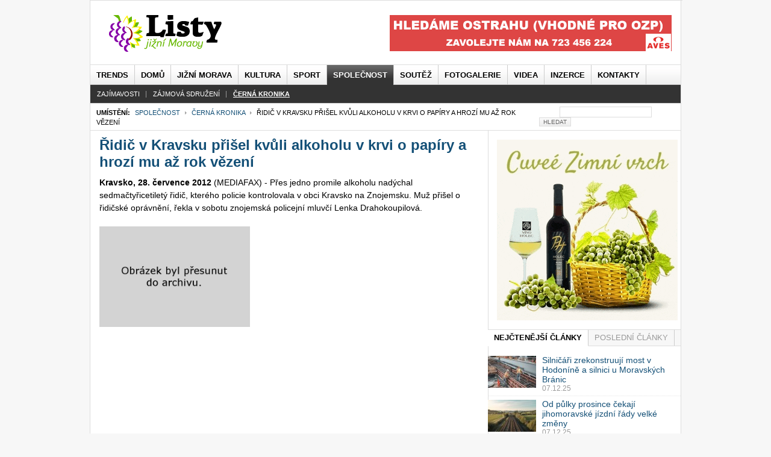

--- FILE ---
content_type: text/html; charset=utf-8
request_url: https://www.listyjm.cz/cerna-kronika/ridic-v-kravsku-prisel-kvuli-alkoholu-v-krvi-o-papiry-a-hrozi-mu-az-rok-vezeni.html
body_size: 11741
content:

<!DOCTYPE html PUBLIC "-//W3C//DTD XHTML 1.0 Transitional//EN" "http://www.w3.org/TR/xhtml1/DTD/xhtml1-transitional.dtd">

<html xmlns="http://www.w3.org/1999/xhtml" xml:lang="cs-cz" lang="cs-cz" xmlns:og="http://opengraphprotocol.org/schema/" 
      xmlns:fb="http://www.facebook.com/2008/fbml">

    <head>
          <meta http-equiv="content-type" content="text/html; charset=utf-8" />
  <meta name="robots" content="index, follow" />
  <meta name="keywords" content="pod vlivem, nadýchal, alkohol za volantem, promile, dechová zkouška, řidičský průkaz, řidičské oprávnění, zákaz řízení" />
  <meta name="title" content="Řidič v Kravsku přišel kvůli alkoholu v krvi o papíry a hrozí mu až rok vězení - www.listyjm.cz" />
  <meta name="author" content="Administrator" />
  <meta name="og:image" content="http://www.listyjm.cz/images/2012/cerna-kronika/Policie-dopravn-2.jpg" />
  <meta name="description" content="Přes jedno promile alkoholu nadýchal sedmačtyřicetiletý řidič, kterého policie kontrolovala v obci Kravsko na Znojemsku" />
  <title>Řidič v Kravsku přišel kvůli alkoholu v krvi o papíry a hrozí mu až rok vězení - www.listyjm.cz</title>
  <link href="https://www.listyjm.cz/index.php?option=com_jcomments&amp;task=rss&amp;object_id=39389&amp;object_group=com_content&amp;tmpl=component" rel="alternate" type="application/rss+xml" title="Řidič v Kravsku přišel kvůli alkoholu v krvi o papíry a hrozí mu až rok vězení" />
  <link href="/templates/ja_teline_iii/favicon.ico" rel="shortcut icon" type="image/x-icon" />
  <link rel="stylesheet" href="/components/com_jcomments/tpl/default/style.css?v=10" type="text/css" />
  <link rel="stylesheet" href="/./plugins/content/bottombox/bbx_style.css" type="text/css" />
  <link rel="stylesheet" href="/modules/mod_related_items/assets/css/mod_related_items.css?v=2" type="text/css" />
  <script type="text/javascript" src="/media/system/js/mootools.js"></script>
  <script type="text/javascript" src="/components/com_jcomments/js/jcomments-v2.1.js?v=2"></script>
  <script type="text/javascript" src="/components/com_jcomments/libraries/joomlatune/ajax.js"></script>
  <script type="text/javascript" src="/media/system/js/caption.js"></script>
  <script type="text/javascript" src="/modules/mod_roknewsflash/tmpl/js/roknewsflash.js"></script>
  <script type="text/javascript">
		window.addEvent('domready', function(){ var JTooltips = new Tips($$('.hasTip'), { maxTitleChars: 50, fixed: false}); });window.addEvent('domready', function() {
				var x = new RokNewsFlash('newsflash', {
					controls: 0,
					delay: 2500,
					duration: 600
				});
			});
  </script>
  <script type='text/javascript' src='https://www.listyjm.cz/plugins/system/plg_jausersetting/script.js' charset="utf-8"></script>
<script type='text/javascript'>var jaUserSetting; window.addEvent( 'domready', function() {
							jaUserSetting = new JAUserSetting();
						}); </script>
  <script type='text/javascript' src='https://www.listyjm.cz/plugins/content/ja_tabs/ja_tabs.js' charset="utf-8"></script>
  <link rel="stylesheet" href="https://www.listyjm.cz/plugins/content/ja_tabs/themes/teline_iii/style.css" type="text/css" media="screen"/>


<link rel="stylesheet" href="https://www.listyjm.cz/templates/system/css/system.css" type="text/css" />
<link rel="stylesheet" href="https://www.listyjm.cz/templates/system/css/general.css" type="text/css" />
<link rel="stylesheet" href="https://www.listyjm.cz/templates/ja_teline_iii/css/style.css?ver=1.2" type="text/css" />
<meta name="verify-v1" content="DTdk6bcK/NL8ltkzcJlsLF1UEj2DpCC1Y2zEFvXFEX8=" />
<meta name="google-site-verification" content="MR2v9GM7Vezh6BwA1wPh4Itl7VpcOl8MlNdzkLfVLAg" />
<meta property="fb:page_id" content="180119005348706" />
<meta property="fb:admins" content="100001677923542"/>
<meta property="fb:app_id" content="125260004209866"/>
<meta property="og:type" content="article" />

<script type="text/javascript" src="//code.jquery.com/jquery-latest.js"></script>
<script>
$.noConflict();
</script>

<!--[if IE]>
<link rel="stylesheet" href="https://www.listyjm.cz/templates/ja_teline_iii/css/ie.css" type="text/css" />
<![endif]-->

<!--[if lt IE 7.0]>
<link rel="stylesheet" href="https://www.listyjm.cz/templates/ja_teline_iii/css/ie7minus.css" type="text/css" />
<![endif]-->

<!--[if IE 7.0]>
<style>
.clearfix {
	display: inline-block; /* IE7xhtml*/
}
</style>
<![endif]-->

<script type="text/javascript">
var siteurl='https://www.listyjm.cz/';
var tmplurl='https://www.listyjm.cz/templates/ja_teline_iii';
</script>

<script language="javascript" type="text/javascript" src="https://www.listyjm.cz/templates/ja_teline_iii/js/ja.script.js"></script>
<script language="javascript" type="text/javascript" src="https://www.listyjm.cz/templates/ja_teline_iii/js/ja.ddmod.js"></script>



<script type="text/javascript">var CurrentFontSize=parseInt('3');</script>
        <script type="text/javascript">
            window.google_analytics_uacct = "UA-152437-25";
        </script>
		<script type="text/javascript">
		jQuery(function () {
			jQuery(".banner-info").click(function () {
				//window.location.href = atob(jQuery(this).attr("data-info"));
				window.open(atob(jQuery(this).attr("data-info")));
			});
		});
		</script>
    </head>
    <body id="bd" class="fs3 Moz">

        <div id="ja-wrapper">
            <a name="Top" id="Top"></a>

            <!-- HEADER -->
            <div id="ja-header" class="wrap">
<div class="leaderbord"></div>
<div class="main">
<div class="inner clearfix">

		<h1 class="logo">
		<a href="/" title="www.listyjm.cz"><span>www.listyjm.cz</span></a>
	</h1>
		
		<div id="ja-search">
		<div style="  #" id=468-1><div align="center"><!-- id=6574 --><div class="banner-info" data-info="aHR0cHM6Ly9hLmNjYi5jei9pbmMvcmVkaXJlY3QucGhwP2JpZD02NTc0JmthbT1odHRwcyUzQSUyRiUyRnd3dy5hdmVzcGx1cy5jeiUyRg=="><img src='https://a.ccb.cz/img/79a2f17121c54acbf97c4ebe8eff5814.jpg' alt='Aves Plus' border='0' /></div></div></div><div class="clear"></div>
	</div>
		
</div>

<div class="ja-topbar clearfix">

<!--		
<span class="headline-left"><div id="newsflash" class="roknewsflash">
    <span class="flashing"></span>
    <ul style="margin-left:100px;">
    </ul>
</div></span>
<p class="ja-updatetime"><span class="aktualizace">Aktualizováno: </span><em>Pátek, 16. leden  00:00</em></p>
-->
	
	<!--  <p class="ja-day">
	  <span class="day">pátek</span><span class="date">, leden 16.</span>	</p>
	-->
	<p>
		
	</p>
		
		
	

</div>
</div>
</div>
            <!-- //HEADER -->

            <!-- MAIN NAVIGATION -->
            <div id="ja-mainnav" class="wrap">
<div class="main clearfix">
	<div id="ja-splitmenu" class="mainlevel clearfix">
<ul><li class="menu-item0 first-item"><a href="/trends/" class="menu-item0 first-item" id="menu595" title="Trends"><span class="menu-title">Trends</span></a></li><li class="menu-item1"><a href="https://www.listyjm.cz/" class="menu-item1" id="menu371" title="Domů"><span class="menu-title">Domů</span></a></li><li class="menu-item2"><a href="/jizni-morava/" class="menu-item2" id="menu474" title="Jižní Morava"><span class="menu-title">Jižní Morava</span></a></li><li class="menu-item3"><a href="/kultura/" class="menu-item3" id="menu400" title="Kultura"><span class="menu-title">Kultura</span></a></li><li class="menu-item4"><a href="/sport/" class="menu-item4" id="menu385" title="Sport"><span class="menu-title">Sport</span></a></li><li class="menu-item5 active"><a href="/spolecnost/" class="menu-item5 active" id="menu513" title="Společnost"><span class="menu-title">Společnost</span></a></li><li class="menu-item6"><a href="/soutez/" class="menu-item6" id="menu414" title="Soutěž"><span class="menu-title">Soutěž</span></a></li><li class="menu-item7"><a href="/fotogalerie/" class="menu-item7" id="menu512" title="Fotogalerie"><span class="menu-title">Fotogalerie</span></a></li><li class="menu-item8"><a href="/videa/" class="menu-item8" id="menu518" title="Videa"><span class="menu-title">Videa</span></a></li><li class="menu-item9"><a href="/cenik-inzerce.html" class="menu-item9" id="menu514" title="inzerce"><span class="menu-title">inzerce</span></a></li><li class="menu-item10 last-item"><a href="/kontakty-redakce-a-inzerce.html" class="menu-item10 last-item" id="menu583" title="Kontakty"><span class="menu-title">Kontakty</span></a></li></ul>
</div></div>
</div>

<div id="ja-subnav" class="wrap">
<div class="main clearfix">
	<div class="sublevel">
<ul class="active"><li class=" first-item"><a href="/zajimavosti/" class=" first-item" id="menu478" title="Zajímavosti"><span class="menu-title">Zajímavosti</span></a></li><li ><a href="/zajmova-sdruzeni/"  id="menu476" title="Zájmová sdružení"><span class="menu-title">Zájmová sdružení</span></a></li><li class=" active last-item"><a href="/cerna-kronika/" class=" active last-item" id="menu511" title="Černá kronika"><span class="menu-title">Černá kronika</span></a></li></ul>
</div></div>
</div>

<div class="ja-navhelper wrap">
<div class="main clearfix">
        
	<div class="ja-breadcrums">
           		<strong>Umístění:</strong> <span class="breadcrumbs pathway">
<a href="/spolecnost.html" class="pathway">Společnost</a> <img src="/templates/ja_teline_iii/images/arrow.png" alt=""  /> <a href="/cerna-kronika.html" class="pathway">Černá kronika</a> <img src="/templates/ja_teline_iii/images/arrow.png" alt=""  /> Řidič v Kravsku přišel kvůli alkoholu v krvi o papíry a hrozí mu až rok vězení</span>

           	</div>
	
	<ul class="no-display">
		<li><a href="/cerna-kronika/ridic-v-kravsku-prisel-kvuli-alkoholu-v-krvi-o-papiry-a-hrozi-mu-az-rok-vezeni.html#ja-content" title="Skip to content">Skip to content</a></li>
	</ul>
			
<form action="/index.php?option=com_search#content"  method="post" class="search hledani">
	<label for="mod_search_searchword">
		Hledat	</label>
	<input name="searchword" id="mod_search_searchword" class="inputbox hledani" type="text" size="20" value="" /><input type="submit" value="Hledat" class="button hledani"/>	<input type="hidden" name="option" value="com_search" />
	<input type="hidden" name="task"   value="search" />
</form>

	</div>
</div>
            <!-- //MAIN NAVIGATION -->

            
            <!-- MAIN CONTAINER -->
            <div id="ja-container" class="wrap ja-r2">
                <div class="main clearfix"  >

                    <div id="ja-mainbody" style="width:70%">
                        <!-- CONTENT -->
<div id="ja-main" style="width:-20%">
<div class="inner clearfix">
	
	

	
	<div id="ja-contentwrap" class="">
				<div id="ja-content" class="column" style="width:100%">

			<div id="ja-current-content" class="column" style="width:100%">
								
								<div class="ja-content-main clearfix">
					
			
			


<h2 class="contentheading clearfix">
		<a href="/cerna-kronika/ridic-v-kravsku-prisel-kvuli-alkoholu-v-krvi-o-papiry-a-hrozi-mu-az-rok-vezeni.html" class="contentpagetitle">
		Řidič v Kravsku přišel kvůli alkoholu v krvi o papíry a hrozí mu až rok vězení	</a>
	</h2>




<div class="perextop article-content">
<strong>Kravsko, 28. července 2012</strong> (MEDIAFAX) - Přes jedno promile alkoholu nadýchal sedmačtyřicetiletý řidič, kterého policie kontrolovala v obci Kravsko na Znojemsku. Muž přišel o řidičské oprávnění, řekla v sobotu znojemská policejní mluvčí Lenka Drahokoupilová.      
<p class="pod_perexem"><img style="float: left;" alt="Policie-dopravn-2" src="/images/2012/cerna-kronika/Policie-dopravn-2.jpg" height="167" width="250" /></p>
<div style="  #" id=ljmvcl><div align="center"><!-- id=4375 --><div style="padding-top: 10px;">
<script async src="https://pagead2.googlesyndication.com/pagead/js/adsbygoogle.js"></script>
<ins class="adsbygoogle"
     style="display:block; text-align:center;"
     data-ad-layout="in-article"
     data-ad-format="fluid"
     data-ad-client="ca-pub-2826757030954706"
     data-ad-slot="1245054285"></ins>
<script>
     (adsbygoogle = window.adsbygoogle || []).push({});
</script>
</div>
<div style="clear: both; height: 0px;"> </div></div></div><div class="clear"></div>
<p>Policie šoféra Škody Felicie odhalila v posledních dnech. "Při běžné silniční kontrole předložil potřebné doklady. Dechová zkouška však zjistila alkohol. V krvi mu kolovalo 1,33 promile," sdělila mluvčí. Muž přišel o papíry. Hrozí muž až rok vězení, peněžitý trest nebo zákaz řízení.</p>
<div style="text-align: right;">Lenka Horáková</div><br /><div style="clear:both;"></div>
		<div class="bbx_container">
                    
                    <div align="center">
                        
                    </div>
                    <div style="
                                    height: 22px;
                                    widht: 100%;
                                    background-color: #f7f7f7;
                                    border: 1px solid #dedede;
                                    color: #6a6a6a;
                                    font-weight: bold;
                                    padding: 2px 10px 0 5px;
                                    margin-top: 30px;
                    ">
                        Související články:
                    </div>
                       <table>
                       <tr>
<!--
                            <td valign="center" style=" width: 70px; padding: 10px;">
                               <img src="/./plugins/content/bottombox/card_icon.png"  alt="icon" />
                            </td>
-->								
                            <td  valign="center" style=" width: 600px;">
                                <b><ul class="relateditems">
<li class="mod_related_items_li">
    <div class="mod_related_items_img">
        <a href="/cerna-kronika/policie-v-hodonine-dostala-tip-na-opileho-taxikare-nadychal-skoro-dve-promile.html">
                  <img src="/images/2012/cerna-kronika/alkohol-pivo-klice_od_auta250.jpg" style="width:200px;"/>    </a>
        </a>
    </div>
    <div class="mod_related_items_a">
	<a href="/cerna-kronika/policie-v-hodonine-dostala-tip-na-opileho-taxikare-nadychal-skoro-dve-promile.html">
           
				Policie v Hodoníně dostala tip na opilého taxikáře, nadýchal skoro dvě promile</a>
    </div>
    <div class="perex" >
         <strong>Hodonín, 13. listopadu 2012</strong> (MEDIAFAX) - Dvaatřicetiletý taxikář nadýchal v Hodoníně 1,7 promile alkoholu. V úterý to řekl hodonínský policejní mluvčí Petr Zámeční...     </div>    
        
      <div class="clear"></div> 
    
    
</li>
 
    
<li class="mod_related_items_li">
    <div class="mod_related_items_img">
        <a href="/cerna-kronika/policiste-na-breclavsku-nachytali-o-vikendu-pet-opilych-ridicu-za-volantem.html">
                  <img src="/images/2012/cerna-kronika/alkohol-pivo-klice_od_auta250.jpg" style="width:200px;"/>    </a>
        </a>
    </div>
    <div class="mod_related_items_a">
	<a href="/cerna-kronika/policiste-na-breclavsku-nachytali-o-vikendu-pet-opilych-ridicu-za-volantem.html">
           
				Policisté na Břeclavsku nachytali o víkendu pět opilých řidičů za volantem</a>
    </div>
    <div class="perex" >
         <strong>Břeclav, 5. listopadu 2012</strong> (MEDIAFAX) - Přes dvě promile alkoholu nadýchal v neděli řidiči osobního vozidla, kterého v Břeclavi odhalili policisté. Během víkendu j...     </div>    
        
      <div class="clear"></div> 
    
    
</li>
 
    
<li class="mod_related_items_li">
    <div class="mod_related_items_img">
        <a href="/cerna-kronika/ridicka-v-jedovnicich-nadychala-pres-tri-promile-alkoholu.html">
                  <img src="/images/2012/cerna-kronika/Alkohol-panak.jpg" style="width:200px;"/>    </a>
        </a>
    </div>
    <div class="mod_related_items_a">
	<a href="/cerna-kronika/ridicka-v-jedovnicich-nadychala-pres-tri-promile-alkoholu.html">
           
				Řidička v Jedovnicích nadýchala přes tři promile alkoholu</a>
    </div>
    <div class="perex" >
         <strong>Jedovnice, 16. října 2012</strong> (MEDIAFAX) - Více než tři promile alkoholu měla v krvi řidička osobního auta, kterou policie v noci na úterý odhalila v Jedovnicích na Bl...     </div>    
        
      <div class="clear"></div> 
    
    
</li>
 
    
<li class="mod_related_items_li">
    <div class="mod_related_items_img">
        <a href="/politika/volby-2012-dechova-zkouska-narknuteho-predsedy-brnenskeho-okrsku-byla-negativni.html">
                  <img src="/images/2012/cerna-kronika/Alkohol-panak.jpg" style="width:200px;"/>    </a>
        </a>
    </div>
    <div class="mod_related_items_a">
	<a href="/politika/volby-2012-dechova-zkouska-narknuteho-predsedy-brnenskeho-okrsku-byla-negativni.html">
           
				Volby 2012: Dechová zkouška nařknutého předsedy brněnského okrsku byla negativní</a>
    </div>
    <div class="perex" >
         <strong>Brno, 13. října 2012</strong> (MEDIAFAX) - Během prvního volebního dne musela policie prověřit zdravotní stav jednoho z předsedů okrskové volební komise v Brně. Volič jej t...     </div>    
        
      <div class="clear"></div> 
    
    
</li>
 
    
<li class="mod_related_items_li">
    <div class="mod_related_items_img">
        <a href="/cerna-kronika/v-bzenci-boural-opily-ridic-nadychal-skoro-dve-promile.html">
                  <img src="/images/2012/cerna-kronika/nehoda-rychla_jizda-prikop_L_250.jpg" style="width:200px;"/>    </a>
        </a>
    </div>
    <div class="mod_related_items_a">
	<a href="/cerna-kronika/v-bzenci-boural-opily-ridic-nadychal-skoro-dve-promile.html">
           
				V Bzenci boural opilý řidič, nadýchal skoro dvě promile</a>
    </div>
    <div class="perex" >
         <strong>Bzenec, 1. října 2012</strong> (MEDIAFAX) - Skoro dvě promile alkoholu nadýchal třicetiletý řidič, který v Bzenci naboural do osobního auta. V pondělí o tom informoval hodo...     </div>    
        
      <div class="clear"></div> 
    
    
</li>
 
    
<li class="mod_related_items_li">
    <div class="mod_related_items_img">
        <a href="/cerna-kronika/ridic-pod-vlivem-alkoholu-chtel-na-breclavsku-podplatit-policisty.html">
                  <img src="/images/2012/cerna-kronika/alkohol-pivo-klice_od_auta250.jpg" style="width:200px;"/>    </a>
        </a>
    </div>
    <div class="mod_related_items_a">
	<a href="/cerna-kronika/ridic-pod-vlivem-alkoholu-chtel-na-breclavsku-podplatit-policisty.html">
           
				Řidič pod vlivem alkoholu chtěl na Břeclavsku podplatit policisty</a>
    </div>
    <div class="perex" >
         <strong>Velké Bílovice, 24. září 2012</strong> (MEDIAFAX) - Až šestileté vězení hrozí jednadvacetiletému mladíkovi, který se ve Velkých Bílovicích na Břeclavsku kvůli řízení pod vl...     </div>    
        
      <div class="clear"></div> 
    
    
</li>
 
    
<li class="mod_related_items_li">
    <div class="mod_related_items_img">
        <a href="/cerna-kronika/opily-ridic-na-mopedu-se-na-hodoninsku-srazil-s-motorkarem.html">
                  <img src="/images/2012/cerna-kronika/motorka02-250.jpg" style="width:200px;"/>    </a>
        </a>
    </div>
    <div class="mod_related_items_a">
	<a href="/cerna-kronika/opily-ridic-na-mopedu-se-na-hodoninsku-srazil-s-motorkarem.html">
           
				Opilý řidič na mopedu se na Hodonínsku srazil s motorkářem</a>
    </div>
    <div class="perex" >
         <strong>Kelčany, 12. září 2012</strong> (MEDIAFAX) - Až tříleté vězení hrozí jednatřicetiletému řidiči mopedu, který v Kelčanech na Hodonínsku nedal přednost šestapadesátiletému mo...     </div>    
        
      <div class="clear"></div> 
    
    
</li>
 
    
<li class="mod_related_items_li">
    <div class="mod_related_items_img">
        <a href="/cerna-kronika/na-znojemsku-ridila-zena-s-temer-tremi-promile-alkoholu.html">
                  <img src="/images/2012/cerna-kronika/alkohol-pivo-klice_od_auta250.jpg" style="width:200px;"/>    </a>
        </a>
    </div>
    <div class="mod_related_items_a">
	<a href="/cerna-kronika/na-znojemsku-ridila-zena-s-temer-tremi-promile-alkoholu.html">
           
				Na Znojemsku řídila žena s téměř třemi promile alkoholu</a>
    </div>
    <div class="perex" >
         <strong>Znojmo, 10. září 2012</strong> (MEDIAFAX) - Policie odhalila v Miroslavi na Znojemsku devětatřicetiletou řidičku, která nadýchala téměř tři promile alkoholu. U Hlubokých Ma...     </div>    
        
      <div class="clear"></div> 
    
    
</li>
 
    
<li class="mod_related_items_li">
    <div class="mod_related_items_img">
        <a href="/cerna-kronika/policiste-odhalili-ve-13-restauracnich-zarizeni-na-znojemsku-35-opilych-deti.html">
                  <img src="/images/2012/cerna-kronika/opila250.jpg" style="width:200px;"/>    </a>
        </a>
    </div>
    <div class="mod_related_items_a">
	<a href="/cerna-kronika/policiste-odhalili-ve-13-restauracnich-zarizeni-na-znojemsku-35-opilych-deti.html">
           
				Policisté odhalili ve 13 restauračních zařízení na Znojemsku 35 opilých dětí</a>
    </div>
    <div class="perex" >
         <strong>Znojmo, 4. září 2012</strong> (MEDIAFAX) - Celkem 35 opilých dětí našli policisté o posledním prázdninovém víkendu při kontrole 13 restauračních zařízení na Znojemsku. Nejv...     </div>    
        
      <div class="clear"></div> 
    
    
</li>
 
    
<li class="mod_related_items_li">
    <div class="mod_related_items_img">
        <a href="/cerna-kronika/ridic-na-znojemsku-nadychal-3-5-promile-alkoholu.html">
                  <img src="/images/2012/cerna-kronika/Alkohol-panak.jpg" style="width:200px;"/>    </a>
        </a>
    </div>
    <div class="mod_related_items_a">
	<a href="/cerna-kronika/ridic-na-znojemsku-nadychal-3-5-promile-alkoholu.html">
           
				Řidič na Znojemsku nadýchal 3,5 promile alkoholu</a>
    </div>
    <div class="perex" >
         <strong>Dyjákovičky, 4. září 2012</strong> (MEDIAFAX) - Přes 3,5 promile alkoholu nadýchal sedmadvacetiletý řidič Škody Favorit, kterého policie zastavila v Dyjákovičkách na Znojem...     </div>    
        
      <div class="clear"></div> 
    
    
</li>
</ul></b>
                            </td>
                </tr>
                </table>
                    
                    <div style="clear: both; height: 1px; margin-top: -1px; visible: none;"></div>
                                        
                    <div class="bbx_bookmarks" >
                    <div style="height: 22px;
                                widht: 100%; 
                                background-color: #f7f7f7; 
                                border: 1px solid #dedede; 
                                padding-bottom: 3px; 
                                margin-bottom: 30px;">
						<div class="addthis_toolbox addthis_default_style">

						
    <a class="addthis_button_email" rel="nofollow" title="Poslat na email"><img src="/./plugins/content/bottombox/email.png" alt="Poslat na email" /></a>
    <a class="addthis_button_print" rel="nofollow" title="Tisk"><img src="/./plugins/content/bottombox/print.png" alt="Tisk" /></a>
    <a class="addthis_button_favorites" rel="nofollow" title="Přidat mezi oblíbené"><img src="/./plugins/content/bottombox/favorites.png" alt="Přidat mezi oblíbené" /></a>
    <a class="addthis_button_twitter" rel="nofollow" title="Twitter" target="_blank"><img src="/./plugins/content/bottombox/twitter.png" alt="Twitter" /></a><a href="http://www.facebook.com/share.php?u=https://www.listyjm.cz/cerna-kronika/ridic-v-kravsku-prisel-kvuli-alkoholu-v-krvi-o-papiry-a-hrozi-mu-az-rok-vezeni.html" title="Facebook" target="_blank"><img src="/./plugins/content/bottombox/facebook.png" alt="Facebook" /></a>
    <a href="https://www.google.com/bookmarks/mark?op=add&bkmk=https://www.listyjm.cz/cerna-kronika/ridic-v-kravsku-prisel-kvuli-alkoholu-v-krvi-o-papiry-a-hrozi-mu-az-rok-vezeni.html&title=%C5%98idi%C4%8D+v+Kravsku+p%C5%99i%C5%A1el+kv%C5%AFli+alkoholu+v+krvi+o+pap%C3%ADry+a+hroz%C3%AD+mu+a%C5%BE+rok+v%C4%9Bzen%C3%AD" rel="nofollow" title="Záložkovat googlem" target="_blank"><img src="/./plugins/content/bottombox/google.png" alt="google" /></a><a href="http://linkuj.cz/?id=linkuj&url=https://www.listyjm.cz/cerna-kronika/ridic-v-kravsku-prisel-kvuli-alkoholu-v-krvi-o-papiry-a-hrozi-mu-az-rok-vezeni.html&title=%C5%98idi%C4%8D+v+Kravsku+p%C5%99i%C5%A1el+kv%C5%AFli+alkoholu+v+krvi+o+pap%C3%ADry+a+hroz%C3%AD+mu+a%C5%BE+rok+v%C4%9Bzen%C3%AD" rel="nofollow" title="linkuj.cz" target="_blank"><img src="/./plugins/content/bottombox/linkuj.gif" alt="Linkuj" /></a><a href="https://www.google.com/accounts/ServiceLogin?service=buzz&passive=true&nui=1&continue=http://www.google.com/buzz/post%3Furl%3Dhttps://www.listyjm.cz/cerna-kronika/ridic-v-kravsku-prisel-kvuli-alkoholu-v-krvi-o-papiry-a-hrozi-mu-az-rok-vezeni.html&followup=http://www.google.com/buzz/post%3Furl%3Dhttps://www.listyjm.cz/cerna-kronika/ridic-v-kravsku-prisel-kvuli-alkoholu-v-krvi-o-papiry-a-hrozi-mu-az-rok-vezeni.html" title="Buzz" target="_blank"><img src="/./plugins/content/bottombox/buzz.jpg" alt="Google Buzz" /></a><a href="mailto:redakce@listyjm.cz" title="Tip redakci"><img src="/./plugins/content/bottombox/TIP.png" alt="Tip redakci" /></a>

</script><script type="text/javascript" src="http://s7.addthis.com/js/250/addthis_widget.js?pub="></script>


						</div>
            </div>
						<div style="clear:both;"></div>
						
					</div>
					
				</div></script></div>


<script type="text/javascript">
var jcomments=new JComments(39389, 'com_content','https://listyjm.cz/index.php?option=com_jcomments&amp;tmpl=component');
jcomments.setList('comments-list');
</script>
<div id="jc">
<div id="comments"><div id="comments-list" class="comments-list"></div>
</div>
<div id="comments-form-link">
<a id="addcomments" class="showform" href="#addcomments" onclick="jcomments.showForm(39389,'com_content', 'comments-form-link'); return false;">Přidat komentář</a>
</div>
<div id="comments-footer" align="center"><a href="http://www.joomlatune.com" title="JComments" target="_blank">JComments</a></div>
<script type="text/javascript">
jcomments.setAntiCache(1,0,1);
</script> 
</div>
				</div>
				
								<div class="ja-content-bottom clearfix">
					<div style="  margin-bottom: 10px;" id=468-2><div align="center"><!-- id=5865 --><div class="banner-info" data-info="aHR0cHM6Ly9hLmNjYi5jei9pbmMvcmVkaXJlY3QucGhwP2JpZD01ODY1JmthbT1odHRwcyUzQSUyRiUyRnd3dy52aW5hcnNrZWNlbnRydW0uY3olMkZzYWxvbi12aW4="><img src='https://a.ccb.cz/img/3253a2a29aea9c787018aa246289eeaa.gif' alt='Salon vín České republiky' border='0' /></div></div></div><div class="clear"></div>
				</div>
							</div>

			
		</div>
		
			</div>

	
</div>
</div>
<!-- //CONTENT -->                        <!-- LEFT COLUMN--> 
<div id="ja-left" class="column sidebar" style="width:120%">

		
		
<!-- skyscraper-left -->
  <!-- /skyscraper-left -->
  
	
</div>
<!-- //LEFT COLUMN--> 
                    </div>
                    <!-- RIGHT COLUMN--> 

<div id="ja-right" class="column sidebar" style="width:30%">

		<div class="ja-mass ja-mass-top clearfix">
			<div class="ja-moduletable moduletable  clearfix" id="Mod202">
						<div class="ja-box-ct clearfix">
		<div style="  #" id=ljm_all1><div align="center"><!-- id=6322 --><div class="banner-info" data-info="aHR0cHM6Ly9pLmNjYi5jei9pbmMvcmVkaXJlY3QucGhwP2JpZD02MzIyJmthbT1odHRwcyUzQSUyRiUyRnd3dy52aW5vaG9sZWMuY3olMkY="><img src='https://i.ccb.cz/img/f96514149736badbc5fba0d5357cf1d0.gif' alt='Víno Holec' border='0' /></div></div></div><div class="clear"></div>		</div>
    </div>
		<div class="ja-moduletable moduletable_tabs  clearfix" id="Mod86">
						<div class="ja-box-ct clearfix">
		<div class="ja-tabswrap teline_iii" style="width:100%;">	<div  id="myTab-411429202" class="container" >	<div class="ja-tabs-title-top" style="">			
								<ul class="ja-tabs-title"><li title="Nejčtenější články"><h3><span>Nejčtenější články</span></h3></li><li title="Poslední články"><h3><span>Poslední články</span></h3></li></ul>
							</div>						
							<div class="ja-tab-panels-top" ><div  class="ja-tab-content">
							<div class="ja-tab-subcontent"><ul class="ja-bullettin clearfix">
	<li>
										<a href="/doprava/silnicari-zrekonstruuji-most-v-hodonine-a-silnici-u-moravskych-branic.html" class="mostread-image">
					<img src="/images/resized/images/2012/2025/zelezobeton_most_silnicari_ideogram_80_53.jpeg" alt="Silničáři zrekonstruují most v Hodoníně a silnici u Moravských Bránic" title="Silničáři zrekonstruují most v Hodoníně a silnici u Moravských Bránic" />				</a>
									<div style="padding-left:90px">
			<a href="/doprava/silnicari-zrekonstruuji-most-v-hodonine-a-silnici-u-moravskych-branic.html" class="mostread">Silničáři zrekonstruují most v Hodoníně a silnici u Moravských Bránic</a>
						<br /><span>07.12.25</span>
						</div>

	</li>
	<li>
										<a href="/doprava/od-pulky-prosince-cekaji-jihomoravske-jizdni-rady-velke-zmeny.html" class="mostread-image">
					<img src="/images/resized/images/2012/2025/vlak_znojmo_ideogram_80_53.jpeg" alt="Od půlky prosince čekají jihomoravské jízdní řády velké změny" title="Od půlky prosince čekají jihomoravské jízdní řády velké změny" />				</a>
									<div style="padding-left:90px">
			<a href="/doprava/od-pulky-prosince-cekaji-jihomoravske-jizdni-rady-velke-zmeny.html" class="mostread">Od půlky prosince čekají jihomoravské jízdní řády velké změny</a>
						<br /><span>07.12.25</span>
						</div>

	</li>
	<li>
										<a href="/skolstvi/v-cebine-se-otevre-nova-zakladni-skola-za-132-milionu-korun.html" class="mostread-image">
					<img src="/images/resized/images/2012/2026/skola_deti_ideogram_80_53.jpeg" alt="V Čebíně se otevře nová základní škola za 132 milionů korun" title="V Čebíně se otevře nová základní škola za 132 milionů korun" />				</a>
									<div style="padding-left:90px">
			<a href="/skolstvi/v-cebine-se-otevre-nova-zakladni-skola-za-132-milionu-korun.html" class="mostread">V Čebíně se otevře nová základní škola za 132 milionů korun</a>
						<br /><span>10.01.26</span>
						</div>

	</li>
	<li>
										<a href="/zajimavosti/cebin-otevrel-nove-detske-hriste-i-komunitni-centrum.html" class="mostread-image">
					<img src="/images/resized/images/2012/2025/hristedetske_ideogram_80_53.jpeg" alt="Čebín otevřel nové dětské hřiště i komunitní centrum" title="Čebín otevřel nové dětské hřiště i komunitní centrum" />				</a>
									<div style="padding-left:90px">
			<a href="/zajimavosti/cebin-otevrel-nove-detske-hriste-i-komunitni-centrum.html" class="mostread">Čebín otevřel nové dětské hřiště i komunitní centrum</a>
						<br /><span>03.12.25</span>
						</div>

	</li>
	<li>
										<a href="/muzea-a-vystavy/rok-2026-v-jihomoravskem-muzeu-800-let-kralovskeho-znojma-i-pribehy-mesta.html" class="mostread-image">
					<img src="/images/resized/images/2012/2025/prapor_znojmo_znojmuz_80_53.jpg" alt="Rok 2026 v Jihomoravském muzeu: 800 let královského Znojma i příběhy města" title="Rok 2026 v Jihomoravském muzeu: 800 let královského Znojma i příběhy města" />				</a>
									<div style="padding-left:90px">
			<a href="/muzea-a-vystavy/rok-2026-v-jihomoravskem-muzeu-800-let-kralovskeho-znojma-i-pribehy-mesta.html" class="mostread">Rok 2026 v Jihomoravském muzeu: 800 let královského Znojma i příběhy města</a>
						<br /><span>04.12.25</span>
						</div>

	</li>
</ul>  </div>
						 </div><div  class="ja-tab-content">
							<div class="ja-tab-subcontent"><ul class="ja-bullettin clearfix">
	<li>
										<a href="/zajimavosti/znojmo-upravuje-intenzitu-verejneho-osvetleni-viditelnost-se-zlepsila.html" class="mostread-image">
					<img src="/images/resized/images/2012/2026/znojmocity_svetlo_80_53.jpg" alt="Znojmo upravuje intenzitu veřejného osvětlení, viditelnost se zlepšila" title="Znojmo upravuje intenzitu veřejného osvětlení, viditelnost se zlepšila" />				</a>
									<div style="padding-left:90px">
			<a href="/zajimavosti/znojmo-upravuje-intenzitu-verejneho-osvetleni-viditelnost-se-zlepsila.html" class="mostread">Znojmo upravuje intenzitu veřejného osvětlení, viditelnost se zlepšila</a>
						<br /><span>16.01.26</span>
						</div>

	</li>
	<li>
										<a href="/doprava/kordis-posiluje-spojeni-do-jaderne-elektrarny-dukovany.html" class="mostread-image">
					<img src="/images/resized/images/2012/2026/autobus_dukovany_ideogram_80_53.jpeg" alt="KORDIS posiluje spojení do Jaderné elektrárny Dukovany" title="KORDIS posiluje spojení do Jaderné elektrárny Dukovany" />				</a>
									<div style="padding-left:90px">
			<a href="/doprava/kordis-posiluje-spojeni-do-jaderne-elektrarny-dukovany.html" class="mostread">KORDIS posiluje spojení do Jaderné elektrárny Dukovany</a>
						<br /><span>15.01.26</span>
						</div>

	</li>
	<li>
										<a href="/zajimavosti/silne-mrazy-posunuly-distribucni-sit-eg.d-na-nove-historicke-maximum-zatizeni.html" class="mostread-image">
					<img src="/images/resized/images/2012/2026/EG_80_53.jpeg" alt="Silné mrazy posunuly distribuční síť EG.D na nové historické maximum zatížení" title="Silné mrazy posunuly distribuční síť EG.D na nové historické maximum zatížení" />				</a>
									<div style="padding-left:90px">
			<a href="/zajimavosti/silne-mrazy-posunuly-distribucni-sit-eg.d-na-nove-historicke-maximum-zatizeni.html" class="mostread">Silné mrazy posunuly distribuční síť EG.D na nové historické maximum zatížení</a>
						<br /><span>15.01.26</span>
						</div>

	</li>
	<li>
										<a href="/zajimavosti/pokacene-stromy-v-blanenske-rekreacni-oblasti-palava-nahradi-nova-vysadba.html" class="mostread-image">
					<img src="/images/resized/images/2012/2026/palava_miss3_vizualizace_80_53.jpg" alt="Pokácené stromy v blanenské rekreační oblasti Palava nahradí nová výsadba" title="Pokácené stromy v blanenské rekreační oblasti Palava nahradí nová výsadba" />				</a>
									<div style="padding-left:90px">
			<a href="/zajimavosti/pokacene-stromy-v-blanenske-rekreacni-oblasti-palava-nahradi-nova-vysadba.html" class="mostread">Pokácené stromy v blanenské rekreační oblasti Palava nahradí nová výsadba</a>
						<br /><span>15.01.26</span>
						</div>

	</li>
	<li>
										<a href="/ekonomika/jihomoravsky-kraj-uvolni-miliony-na-pomoc-obcim-v-okoli-dukovan.html" class="mostread-image">
					<img src="/images/resized/images/2012/2026/dukovany_veze_ideogram_80_53.jpeg" alt="Jihomoravský kraj uvolní miliony na pomoc obcím v okolí Dukovan" title="Jihomoravský kraj uvolní miliony na pomoc obcím v okolí Dukovan" />				</a>
									<div style="padding-left:90px">
			<a href="/ekonomika/jihomoravsky-kraj-uvolni-miliony-na-pomoc-obcim-v-okoli-dukovan.html" class="mostread">Jihomoravský kraj uvolní miliony na pomoc obcím v okolí Dukovan</a>
						<br /><span>14.01.26</span>
						</div>

	</li>
</ul>  </div>
						 </div></div>	</div>
					</div><script type="text/javascript" charset="utf-8">
						window.addEvent("load", init);
						function init() {
							myTabs1 = new JATabs("myTab-411429202", {animType:'animNone',style:'teline_iii',position:'top',width:'100%',height:'auto',mouseType:'click',duration:1000,colors:10,useAjax:false,skipAnim:false});							
						}
						//new JATabs("myTab-411429202", {animType:'animNone',style:'teline_iii',position:'top',width:'100%',height:'auto',mouseType:'click',duration:1000,colors:10,useAjax:false,skipAnim:false});													
				     </script>		</div>
    </div>
	
	</div>
		
		<div class="ja-colswrap clearfix ja-r1">
			
			<div class="ja-col  column">
				<div class="ja-moduletable moduletable  clearfix" id="Mod199">
						<h3><span>Kalendář akcí</span></h3>
				<div class="ja-box-ct clearfix">
		<!-- HACK SELECT a.*, l.venue, l.city, l.url, CASE WHEN CHAR_LENGTH(a.alias) THEN CONCAT_WS(':', a.id, a.alias) ELSE a.id END as slug FROM #__eventlist_events AS a LEFT JOIN #__eventlist_venues AS l ON l.id = a.locid LEFT JOIN #__eventlist_categories AS c ON c.id = a.catsid WHERE a.published = 1 AND a.dates > '2026-01-16' AND c.access <= 0 ORDER BY a.dates ASC LIMIT 5 --> 
<div class='eventcalq' align='center'><table class="mod_eventlistcalq_calendar" cellspacing="0" cellpadding="0">
<caption class="mod_eventlistcalq_calendar-month"><a href="/index.php?el_mcal_month=12&amp;el_mcal_year=2025&amp;no_sef=1&amp;&amp;Itemid=511">&lt;&lt; </a>&nbsp;Leden&nbsp;2026&nbsp;<a href="/index.php?el_mcal_month=2&amp;el_mcal_year=2026&amp;no_sef=1&amp;&amp;Itemid=511"> &gt;&gt;</a></caption>
<tr><th class="mod_eventlistcalq_daynames" abbr="Po">&nbsp;Po&nbsp;</th><th class="mod_eventlistcalq_daynames" abbr="Út">&nbsp;Út&nbsp;</th><th class="mod_eventlistcalq_daynames" abbr="St">&nbsp;St&nbsp;</th><th class="mod_eventlistcalq_daynames" abbr="Čt">&nbsp;Čt&nbsp;</th><th class="mod_eventlistcalq_daynames" abbr="Pá">&nbsp;Pá&nbsp;</th><th class="mod_eventlistcalq_daynames" abbr="So">&nbsp;So&nbsp;</th><th class="mod_eventlistcalq_daynames" abbr="Ne">&nbsp;Ne&nbsp;</th></tr>
<tr><td class="mod_eventlistcalq">&nbsp;</td><td class="mod_eventlistcalq">&nbsp;</td><td class="mod_eventlistcalq">&nbsp;</td><td class="mod_eventlistcalq_calday">&nbsp;&nbsp;1</td><td class="mod_eventlistcalq_calday">&nbsp;&nbsp;2</td><td class="mod_eventlistcalq_calday">&nbsp;&nbsp;3</td><td class="mod_eventlistcalq_calday">&nbsp;&nbsp;4</td></tr>
<tr><td class="mod_eventlistcalq_calday">&nbsp;&nbsp;5</td><td class="mod_eventlistcalq_calday">&nbsp;&nbsp;6</td><td class="mod_eventlistcalq_calday">&nbsp;&nbsp;7</td><td class="mod_eventlistcalq_calday">&nbsp;&nbsp;8</td><td class="mod_eventlistcalq_calday">&nbsp;&nbsp;9</td><td class="mod_eventlistcalq_calday">10</td><td class="mod_eventlistcalq_calday">11</td></tr>
<tr><td class="mod_eventlistcalq_calday">12</td><td class="mod_eventlistcalq_calday">13</td><td class="mod_eventlistcalq_calday">14</td><td class="mod_eventlistcalq_calday">15</td><td class="mod_eventlistcalq_caltoday">16</td><td class="mod_eventlistcalq_calday">17</td><td class="mod_eventlistcalq_calday">18</td></tr>
<tr><td class="mod_eventlistcalq_calday">19</td><td class="mod_eventlistcalq_calday">20</td><td class="mod_eventlistcalq_calday">21</td><td class="mod_eventlistcalq_calday">22</td><td class="mod_eventlistcalq_calday">23</td><td class="mod_eventlistcalq_calday">24</td><td class="mod_eventlistcalq_calday">25</td></tr>
<tr><td class="mod_eventlistcalq_calday">26</td><td class="mod_eventlistcalq_calday">27</td><td class="mod_eventlistcalq_calday">28</td><td class="mod_eventlistcalq_calday">29</td><td class="mod_eventlistcalq_calday">30</td><td class="mod_eventlistcalq_calday">31</td><td class="mod_eventlistcalq">&nbsp;</td></tr>
</table>
</div><div style="text-align: center; margin: 5px 0 8px 0; font-size: 110%;"><a href="/index.php?option=com_eventlist&amp;view=editevent" title="Přidat novou akci do kalendáře"> Přidat novou akci do kalendáře </a></div><strong> Nejnovější akce </strong><p class="eventlistmod"> žádné akce nebyly nalezeny</p> 		</div>
    </div>
	
		</div>
	
	</div>
	
<!-- skyscraper-right -->
    <div class="skyscraper skyscraper-right">
      
  </div>
  <!-- /skyscraper-right -->
  
		<div class="ja-mass ja-mass-bottom clearfix">
		
	</div>
	
</div>
<!-- RIGHT COLUMN--> 

                </div>
            </div>
            <!-- //MAIN CONTAINER -->

            
            <!-- FOOTER -->
            <div id="ja-footer" class="wrap">
<div class="main">

<div class="ja-footnav clearfix">
	<ul class="menu-nav"><li class="item584"><a href="http://www.vseprozdravi.cz/" target="_blank"><span>Zdraví, léky a homeopatika</span></a></li><li class="item585"><a href="https://www.grafika-tisk-brno.cz/webove-studio" target="_blank"><span>Tvorba webových stránek Brno</span></a></li><li class="item586"><a href="http://www.systemonline.cz/" target="_blank"><span>Informační systémy</span></a></li><li class="item587"><a href="http://www.cad.cz/" target="_blank"><span>Časopis CAD</span></a></li><li class="item588"><a href="http://www.golfinfo.cz/" target="_blank"><span>Golf v ČR i ve světě</span></a></li><li class="item594"><a href="https://www.grafika-tisk-brno.cz/graficke-studio-brno"><span>Grafické studio Brno</span></a></li><li class="item597"><a href="/trends/"><span>Trends</span></a></li></ul>
	<ul class="ja-links">
		<li class="layout-switcher"></li>
		<li class="user-reset"></li>
		<li class="top"><a href="/cerna-kronika/ridic-v-kravsku-prisel-kvuli-alkoholu-v-krvi-o-papiry-a-hrozi-mu-az-rok-vezeni.html#Top" title="Back to Top">Top</a></li>
	</ul>
</div>
	
<div class="inner">
	<div class="ja-copyright">
		<div style="text-align: center; letter-spacing: 10px; margin-bottom: 10px;"><a href="http://www.ibrno.cz" onmouseover="self.document['bb'].src='http://www.listyjm.cz/images/ccb_icons/bb-a.png'" onmouseout="self.document['bb'].src='http://www.listyjm.cz/images/ccb_icons/bb-b.png'"><img src="/images/ccb_icons/bb-b.png" name="bb" style="margin-bottom: -5px;" /></a> <a href="http://www.cad.cz" onmouseover="self.document['cad'].src='http://www.listyjm.cz/images/ccb_icons/cad-a.jpg'" onmouseout="self.document['cad'].src='http://www.listyjm.cz/images/ccb_icons/cad-b.jpg'"><img src="/images/ccb_icons/cad-b.jpg" name="cad" /></a> <a href="http://www.golfinfo.cz" onmouseover="self.document['golf'].src='http://www.listyjm.cz/images/ccb_icons/golf-a.png'" onmouseout="self.document['golf'].src='http://www.listyjm.cz/images/ccb_icons/golf-b.png'"><img src="/images/ccb_icons/golf-b.png" style="margin-bottom: -10px; margin-left: -5px;" name="golf" /></a> <a href="/aktualni-vydani-listu-jizni-moravy.html" onmouseover="self.document['listy'].src='http://www.listyjm.cz/images/ccb_icons/listy-a.jpg'" onmouseout="self.document['listy'].src='http://www.listyjm.cz/images/ccb_icons/listy-b.jpg'"><img style="margin-bottom: -5px;" src="/images/ccb_icons/listy-b.jpg" name="listy" width="90" /></a> <a href="http://www.systemonline.cz" onmouseover="self.document['sys'].src='http://www.listyjm.cz/images/ccb_icons/sys-a.jpg'" onmouseout="self.document['sys'].src='http://www.listyjm.cz/images/ccb_icons/sys-b.jpg'"><img src="/images/ccb_icons/sys-b.jpg" name="sys" /></a> <a href="http://www.technikaatrh.cz" onmouseover="self.document['tt'].src='http://www.listyjm.cz/images/ccb_icons/tt-a.jpg'" onmouseout="self.document['tt'].src='http://www.listyjm.cz/images/ccb_icons/tt-b.jpg'"><img src="/images/ccb_icons/tt-b.jpg" name="tt" /></a></div>
<br><div style="text-align: center;"><a target="_blank" href="https://www.ccb.cz/zasady-ochrany-osobnich-udaju.html">Zásady zpracování a ochrany osobních údajů.</a> 
</div><small>Copyright &#169; 2026 www.listyjm.cz. Všechna práva vyhrazena. Designed by <a href="http://www.joomlart.com/" title="Visit Joomlart.com!">JoomlArt.com</a>.</small><a class="megaitem" href="https://www.listyjm.cz/index.php?option=com_jcomments&amp;task=rss&amp;object_id=39389&amp;object_group=com_content&amp;tmpl=component"><span>RSS</span></a>
	</div>
</div>

</div>
</div>

            <!-- //FOOTER -->

        </div>

        

        

        <script>
            jQuery(function(){
                /*jQuery(window).scroll(function(){                 
                    offset = jQuery(window).scrollTop();
                    //var h = jQuery(window).height();
                    if (offset >= 100) {
                        jQuery('.skyscraper').css({top:(offset-175)+'px'});
                    } else if (offset < 185) {
                        jQuery('.skyscraper').css({top:'-47px'});    
                    }
                });*/
            });
        </script>

<!-- Cookie Consent by https://www.TermsFeed.com -->

<!--
<script type="text/javascript" src="//www.termsfeed.com/public/cookie-consent/4.0.0/cookie-consent.js" charset="UTF-8"></script>
<script type="text/javascript" charset="UTF-8">
document.addEventListener('DOMContentLoaded', function () {
cookieconsent.run({"notice_banner_type":"simple","consent_type":"implied","palette":"light","language":"cs","page_load_consent_levels":["strictly-necessary","functionality","tracking","targeting"],"notice_banner_reject_button_hide":false,"preferences_center_close_button_hide":false,"page_refresh_confirmation_buttons":false,"website_name":"www.listyjm.cz","website_privacy_policy_url":"https://www.ccb.cz/zasady-ochrany-osobnich-udaju.html"});
});
</script>
-->

<!-- Unnamed script -->
<!-- do 2.3.2023: -->
<!--
<script type="text/plain" cookie-consent="tracking">
  (function(i,s,o,g,r,a,m){i['GoogleAnalyticsObject']=r;i[r]=i[r]||function(){
  (i[r].q=i[r].q||[]).push(arguments)},i[r].l=1*new Date();a=s.createElement(o),
  m=s.getElementsByTagName(o)[0];a.async=1;a.src=g;m.parentNode.insertBefore(a,m)
  })(window,document,'script','//www.google-analytics.com/analytics.js','ga');

  ga('create', 'UA-152437-25', 'listyjm.cz');
ga('require', 'displayfeatures');
  ga('send', 'pageview');

</script>
-->
<!-- od 3.3.2023: -->

<!-- Google tag (gtag.js) -->
<script async src="https://www.googletagmanager.com/gtag/js?id=UA-152437-25"></script>
<script>
  window.dataLayer = window.dataLayer || [];
  function gtag(){dataLayer.push(arguments);}
  gtag('js', new Date());

  gtag('config', 'UA-152437-25');
</script>


<!-- end of Unnamed script-->

<!-- Unnamed script -->
        <script type="text/plain" cookie-consent="tracking">
            window.fbAsyncInit = function() {
                FB.init({appId: '125260004209866', status: true, cookie: true,xfbml: true});
            };
            (function() {
                var e = document.createElement('script'); 
                e.async = true;
                e.src = document.location.protocol + '//connect.facebook.net/cs_CZ/all.js';
                document.getElementById('fb-root').appendChild(e);
            }());
        </script>
<!-- end of Unnamed script-->

<noscript>Cookies management by <a href="https://www.termsfeed.com/cookie-consent/" rel="nofollow noopener">TermsFeed Cookie Consent</a></noscript>
<!-- End Cookie Consent by TermsFeed -->   

    </body>

</html>


--- FILE ---
content_type: text/html; charset=utf-8
request_url: https://www.google.com/recaptcha/api2/aframe
body_size: 263
content:
<!DOCTYPE HTML><html><head><meta http-equiv="content-type" content="text/html; charset=UTF-8"></head><body><script nonce="meIAi4A0nfaH2-Ad71Kd_A">/** Anti-fraud and anti-abuse applications only. See google.com/recaptcha */ try{var clients={'sodar':'https://pagead2.googlesyndication.com/pagead/sodar?'};window.addEventListener("message",function(a){try{if(a.source===window.parent){var b=JSON.parse(a.data);var c=clients[b['id']];if(c){var d=document.createElement('img');d.src=c+b['params']+'&rc='+(localStorage.getItem("rc::a")?sessionStorage.getItem("rc::b"):"");window.document.body.appendChild(d);sessionStorage.setItem("rc::e",parseInt(sessionStorage.getItem("rc::e")||0)+1);localStorage.setItem("rc::h",'1768526400075');}}}catch(b){}});window.parent.postMessage("_grecaptcha_ready", "*");}catch(b){}</script></body></html>

--- FILE ---
content_type: application/javascript
request_url: https://www.listyjm.cz/plugins/system/plg_jausersetting/script.js
body_size: 1846
content:
/*
# ------------------------------------------------------------------------
# JA Teline III - Stable - Version 1.4 - Licence Owner JA49652
# ------------------------------------------------------------------------
# Copyright (C) 2004-2009 J.O.O.M Solutions Co., Ltd. All Rights Reserved.
# @license - Copyrighted Commercial Software
# Author: J.O.O.M Solutions Co., Ltd
# Websites:  http://www.joomlart.com -  http://www.joomlancers.com
# This file may not be redistributed in whole or significant part.
# ------------------------------------------------------------------------
*/ 

JAUserSetting = new Class({		
						  
	initialize:function( defaults ){
		this.options = Object.extend({
			ajxURL: '',
			quees: [],
			blocks:[],
			containerClass: 'ja-usersetting-options'
		}, defaults || {});
		this.idsReload = new Array();	
	},
	/**
	 * show user setting form.
	 */
	showForm:function(a, parent, idReload){
		
		var action = 'loadform';
		parent.idReload = idReload;
		// looking for container which contain setting form.
		var container = parent.getElement( '.'+this.options.containerClass );
		if(container == null){ ;
			new Ajax( a.href, { method:'get', 
						 	    postBody:"action="+action+"&tmpl=component&rand="+(Math.random()*Math.random()), 
								onComplete:function(data){
									this._renderForm( data, parent, a ); 
									
									//begin: thanhnv
									//excute javascript
									newobj = new Element ('DIV');
									newobj.innerHTML = data;
									newobj.getElements ('script').each(function(script){
										//alert(script.innerHTML);
										if (script.src) {
											new Element('script', {'type':'text/javascript','src':script.src}).inject($E('head'));
										} else {
											eval (script.innerHTML);
										}
									});
									
									//excute callback function
									if(this.callBack) {
										this.callBack(idReload);
									}
									//end:thanhnv
													
								}.bind(this),  
								onFailure: function(){ alert('fail request');} }
				).request();

		} else {
			if ( container.getStyle('height').toInt() <= 0 ) {	
				this.showElement( container, container.maxHeight );	
			} else {
				this.hideElement( container );
			}
		}	
		return false;
	},
	/**
	 * building and render html.
	 */
	_renderForm:function( text, obj, a ){
		if( obj.getElement( '.'+this.options.containerClass ) != null ) return ;
		var divcontainer = new Element( 'div' );
		 		 	divcontainer.addClass( this.options.containerClass );
					divcontainer.setStyles({'overflow':'hidden'	});
			divcontainer.innerHTML = text;	
			obj.adopt(divcontainer);
			// store height using for last 
			divcontainer.maxHeight = divcontainer.offsetHeight;
			divcontainer.storeURL = a.href;
			// binding and processing event of form
			this._bindingAndprocessingEventForm( divcontainer, obj );
	},
	/**
	 * binding event and proccess even which happen with each element of form.
	 */
	_bindingAndprocessingEventForm:function( containter, obj ){
		var form = obj.getElement('form');
		// catch exeption
		if( $defined(form) == false){
			alert("Could not found the form setting for this module, please try to check again");
			return ;
		}
			
		// checkbox: click chooise all
		if( form.checkall != null ) {
			$(form.checkall).addEvent( 'click', function() {
				var doCheck = this.checked;
				form.getElements('input.checkbox').each(function(elm){ 
					elm.checked = doCheck;
				}.bind(this));
			});
		}
		// if click button cancel.
		form.getElement('input.ja-cancel').addEvent( 'click', function() {
			this.hideElement( containter );
		}.bind(this));	
		// if click button submit.
		form.getElement('input.ja-submit').addEvent( 'click', function() {			
		var action = obj.idReload !="" && (obj.idReload != null)
					&& ( $(obj.idReload) != null ) ? 'save_reload_module':'save_setting';
						   
		new Ajax( containter.storeURL+"&action="+action+"&tmpl=component&rand="+(Math.random()*Math.random()), { method:'post', 
					 								postBody:form.toQueryString(),
													onComplete:function(data){ 
													this.hideElement( containter );
													// reload module
													if( action == 'save_reload_module' ){
														newobj = new Element ('DIV');
														newobj.innerHTML = data;
														//alert(newobj.getElement ('#'+obj.idReload).innerHTML);
														if (newobj.getElement ('#'+obj.idReload)) $(obj.idReload).innerHTML = newobj.getElement ('#'+obj.idReload).innerHTML;
														else $(obj.idReload).innerHTML = data;
														//parse js
														//alert(newobj.getElements ('script'));
														newobj.getElements ('script').each(function(script){
															//alert(script.innerHTML);
															if (script.src) {
																new Element('script', {'type':'text/javascript','src':script.src}).inject($E('head'));
															} else {
																eval (script.innerHTML);
															}
														});
														
													}
												}.bind(this) , 
											onFailure: function(){ alert('fail request');} }
			).request();														   
		}.bind(this));
		
	},
	
	/**
	 *  Show or hide element
	 */
	showElement: function(obj, height ) {
		if(!obj.fx ){
			obj.fx = new Fx.Style(obj,'height');
		}
		obj.fx.start(height);	
	},
	hideElement: function(obj){
		obj.maxHeight = obj.offsetHeight;
		if(!obj.fx ){
			obj.fx = new Fx.Style(obj,'height');
		}
		obj.fx.start(0);
	}
	
});

